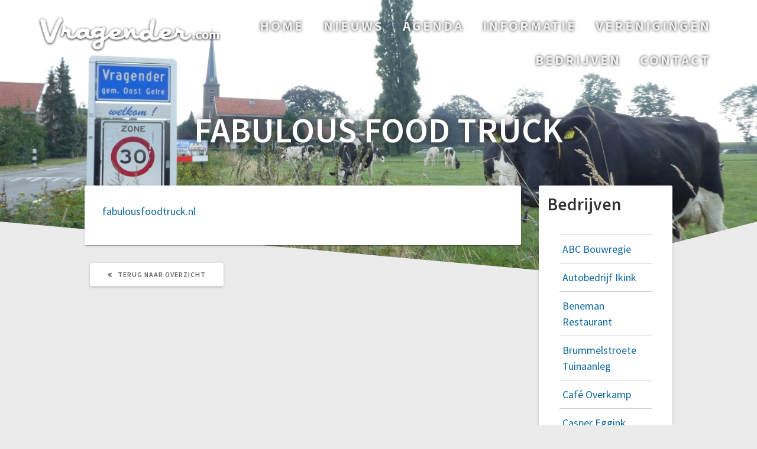

--- FILE ---
content_type: text/html; charset=UTF-8
request_url: https://vragender.com/bedrijven/fabulous-food-truck/
body_size: 14368
content:
<!DOCTYPE html>
<html lang="nl-NL">
<head>
    <meta charset="UTF-8">
    <meta name="viewport" content="width=device-width, initial-scale=1">
    <link rel="profile" href="http://gmpg.org/xfn/11">

    <meta name='robots' content='index, follow, max-image-preview:large, max-snippet:-1, max-video-preview:-1' />

	<!-- This site is optimized with the Yoast SEO plugin v26.7 - https://yoast.com/wordpress/plugins/seo/ -->
	<title>Fabulous Food Truck | Vragender.com</title>
	<meta name="description" content="fabulousfoodtruck.nl" />
	<link rel="canonical" href="https://vragender.com/bedrijven/fabulous-food-truck/" />
	<meta property="og:locale" content="nl_NL" />
	<meta property="og:type" content="article" />
	<meta property="og:title" content="Fabulous Food Truck | Vragender.com" />
	<meta property="og:description" content="fabulousfoodtruck.nl" />
	<meta property="og:url" content="https://vragender.com/bedrijven/fabulous-food-truck/" />
	<meta property="og:site_name" content="Vragender.com" />
	<meta property="article:publisher" content="https://www.facebook.com/Vragender/" />
	<meta property="article:modified_time" content="2018-04-11T15:05:12+00:00" />
	<meta property="og:image" content="https://vragender.com/wp-content/uploads/2018/04/homepage_nieuws.PNG" />
	<meta property="og:image:width" content="1663" />
	<meta property="og:image:height" content="781" />
	<meta property="og:image:type" content="image/png" />
	<meta name="twitter:card" content="summary_large_image" />
	<script type="application/ld+json" class="yoast-schema-graph">{"@context":"https://schema.org","@graph":[{"@type":"WebPage","@id":"https://vragender.com/bedrijven/fabulous-food-truck/","url":"https://vragender.com/bedrijven/fabulous-food-truck/","name":"Fabulous Food Truck | Vragender.com","isPartOf":{"@id":"https://vragender.com/#website"},"datePublished":"2018-04-09T12:55:30+00:00","dateModified":"2018-04-11T15:05:12+00:00","description":"fabulousfoodtruck.nl","breadcrumb":{"@id":"https://vragender.com/bedrijven/fabulous-food-truck/#breadcrumb"},"inLanguage":"nl-NL","potentialAction":[{"@type":"ReadAction","target":["https://vragender.com/bedrijven/fabulous-food-truck/"]}]},{"@type":"BreadcrumbList","@id":"https://vragender.com/bedrijven/fabulous-food-truck/#breadcrumb","itemListElement":[{"@type":"ListItem","position":1,"name":"Home","item":"https://vragender.com/"},{"@type":"ListItem","position":2,"name":"Bedrijven","item":"https://vragender.com/bedrijven/"},{"@type":"ListItem","position":3,"name":"Fabulous Food Truck"}]},{"@type":"WebSite","@id":"https://vragender.com/#website","url":"https://vragender.com/","name":"Vragender.com","description":"Alle informatie over Vragender op 1 plek!","publisher":{"@id":"https://vragender.com/#organization"},"potentialAction":[{"@type":"SearchAction","target":{"@type":"EntryPoint","urlTemplate":"https://vragender.com/?s={search_term_string}"},"query-input":{"@type":"PropertyValueSpecification","valueRequired":true,"valueName":"search_term_string"}}],"inLanguage":"nl-NL"},{"@type":"Organization","@id":"https://vragender.com/#organization","name":"Vragender.com","url":"https://vragender.com/","logo":{"@type":"ImageObject","inLanguage":"nl-NL","@id":"https://vragender.com/#/schema/logo/image/","url":"https://vragender.com/wp-content/uploads/2017/10/vragender-logo.png","contentUrl":"https://vragender.com/wp-content/uploads/2017/10/vragender-logo.png","width":317,"height":64,"caption":"Vragender.com"},"image":{"@id":"https://vragender.com/#/schema/logo/image/"},"sameAs":["https://www.facebook.com/Vragender/"]}]}</script>
	<!-- / Yoast SEO plugin. -->


<link rel='dns-prefetch' href='//fonts.googleapis.com' />
<link href='https://fonts.gstatic.com' crossorigin rel='preconnect' />
<link rel="alternate" type="application/rss+xml" title="Vragender.com &raquo; feed" href="https://vragender.com/feed/" />
<link rel="alternate" type="application/rss+xml" title="Vragender.com &raquo; reacties feed" href="https://vragender.com/comments/feed/" />
<link rel="alternate" title="oEmbed (JSON)" type="application/json+oembed" href="https://vragender.com/wp-json/oembed/1.0/embed?url=https%3A%2F%2Fvragender.com%2Fbedrijven%2Ffabulous-food-truck%2F" />
<link rel="alternate" title="oEmbed (XML)" type="text/xml+oembed" href="https://vragender.com/wp-json/oembed/1.0/embed?url=https%3A%2F%2Fvragender.com%2Fbedrijven%2Ffabulous-food-truck%2F&#038;format=xml" />
		<!-- This site uses the Google Analytics by ExactMetrics plugin v8.11.1 - Using Analytics tracking - https://www.exactmetrics.com/ -->
							<script src="//www.googletagmanager.com/gtag/js?id=G-MQVK6DG7PK"  data-cfasync="false" data-wpfc-render="false" type="text/javascript" async></script>
			<script data-cfasync="false" data-wpfc-render="false" type="text/javascript">
				var em_version = '8.11.1';
				var em_track_user = true;
				var em_no_track_reason = '';
								var ExactMetricsDefaultLocations = {"page_location":"https:\/\/vragender.com\/bedrijven\/fabulous-food-truck\/"};
								if ( typeof ExactMetricsPrivacyGuardFilter === 'function' ) {
					var ExactMetricsLocations = (typeof ExactMetricsExcludeQuery === 'object') ? ExactMetricsPrivacyGuardFilter( ExactMetricsExcludeQuery ) : ExactMetricsPrivacyGuardFilter( ExactMetricsDefaultLocations );
				} else {
					var ExactMetricsLocations = (typeof ExactMetricsExcludeQuery === 'object') ? ExactMetricsExcludeQuery : ExactMetricsDefaultLocations;
				}

								var disableStrs = [
										'ga-disable-G-MQVK6DG7PK',
									];

				/* Function to detect opted out users */
				function __gtagTrackerIsOptedOut() {
					for (var index = 0; index < disableStrs.length; index++) {
						if (document.cookie.indexOf(disableStrs[index] + '=true') > -1) {
							return true;
						}
					}

					return false;
				}

				/* Disable tracking if the opt-out cookie exists. */
				if (__gtagTrackerIsOptedOut()) {
					for (var index = 0; index < disableStrs.length; index++) {
						window[disableStrs[index]] = true;
					}
				}

				/* Opt-out function */
				function __gtagTrackerOptout() {
					for (var index = 0; index < disableStrs.length; index++) {
						document.cookie = disableStrs[index] + '=true; expires=Thu, 31 Dec 2099 23:59:59 UTC; path=/';
						window[disableStrs[index]] = true;
					}
				}

				if ('undefined' === typeof gaOptout) {
					function gaOptout() {
						__gtagTrackerOptout();
					}
				}
								window.dataLayer = window.dataLayer || [];

				window.ExactMetricsDualTracker = {
					helpers: {},
					trackers: {},
				};
				if (em_track_user) {
					function __gtagDataLayer() {
						dataLayer.push(arguments);
					}

					function __gtagTracker(type, name, parameters) {
						if (!parameters) {
							parameters = {};
						}

						if (parameters.send_to) {
							__gtagDataLayer.apply(null, arguments);
							return;
						}

						if (type === 'event') {
														parameters.send_to = exactmetrics_frontend.v4_id;
							var hookName = name;
							if (typeof parameters['event_category'] !== 'undefined') {
								hookName = parameters['event_category'] + ':' + name;
							}

							if (typeof ExactMetricsDualTracker.trackers[hookName] !== 'undefined') {
								ExactMetricsDualTracker.trackers[hookName](parameters);
							} else {
								__gtagDataLayer('event', name, parameters);
							}
							
						} else {
							__gtagDataLayer.apply(null, arguments);
						}
					}

					__gtagTracker('js', new Date());
					__gtagTracker('set', {
						'developer_id.dNDMyYj': true,
											});
					if ( ExactMetricsLocations.page_location ) {
						__gtagTracker('set', ExactMetricsLocations);
					}
										__gtagTracker('config', 'G-MQVK6DG7PK', {"forceSSL":"true"} );
										window.gtag = __gtagTracker;										(function () {
						/* https://developers.google.com/analytics/devguides/collection/analyticsjs/ */
						/* ga and __gaTracker compatibility shim. */
						var noopfn = function () {
							return null;
						};
						var newtracker = function () {
							return new Tracker();
						};
						var Tracker = function () {
							return null;
						};
						var p = Tracker.prototype;
						p.get = noopfn;
						p.set = noopfn;
						p.send = function () {
							var args = Array.prototype.slice.call(arguments);
							args.unshift('send');
							__gaTracker.apply(null, args);
						};
						var __gaTracker = function () {
							var len = arguments.length;
							if (len === 0) {
								return;
							}
							var f = arguments[len - 1];
							if (typeof f !== 'object' || f === null || typeof f.hitCallback !== 'function') {
								if ('send' === arguments[0]) {
									var hitConverted, hitObject = false, action;
									if ('event' === arguments[1]) {
										if ('undefined' !== typeof arguments[3]) {
											hitObject = {
												'eventAction': arguments[3],
												'eventCategory': arguments[2],
												'eventLabel': arguments[4],
												'value': arguments[5] ? arguments[5] : 1,
											}
										}
									}
									if ('pageview' === arguments[1]) {
										if ('undefined' !== typeof arguments[2]) {
											hitObject = {
												'eventAction': 'page_view',
												'page_path': arguments[2],
											}
										}
									}
									if (typeof arguments[2] === 'object') {
										hitObject = arguments[2];
									}
									if (typeof arguments[5] === 'object') {
										Object.assign(hitObject, arguments[5]);
									}
									if ('undefined' !== typeof arguments[1].hitType) {
										hitObject = arguments[1];
										if ('pageview' === hitObject.hitType) {
											hitObject.eventAction = 'page_view';
										}
									}
									if (hitObject) {
										action = 'timing' === arguments[1].hitType ? 'timing_complete' : hitObject.eventAction;
										hitConverted = mapArgs(hitObject);
										__gtagTracker('event', action, hitConverted);
									}
								}
								return;
							}

							function mapArgs(args) {
								var arg, hit = {};
								var gaMap = {
									'eventCategory': 'event_category',
									'eventAction': 'event_action',
									'eventLabel': 'event_label',
									'eventValue': 'event_value',
									'nonInteraction': 'non_interaction',
									'timingCategory': 'event_category',
									'timingVar': 'name',
									'timingValue': 'value',
									'timingLabel': 'event_label',
									'page': 'page_path',
									'location': 'page_location',
									'title': 'page_title',
									'referrer' : 'page_referrer',
								};
								for (arg in args) {
																		if (!(!args.hasOwnProperty(arg) || !gaMap.hasOwnProperty(arg))) {
										hit[gaMap[arg]] = args[arg];
									} else {
										hit[arg] = args[arg];
									}
								}
								return hit;
							}

							try {
								f.hitCallback();
							} catch (ex) {
							}
						};
						__gaTracker.create = newtracker;
						__gaTracker.getByName = newtracker;
						__gaTracker.getAll = function () {
							return [];
						};
						__gaTracker.remove = noopfn;
						__gaTracker.loaded = true;
						window['__gaTracker'] = __gaTracker;
					})();
									} else {
										console.log("");
					(function () {
						function __gtagTracker() {
							return null;
						}

						window['__gtagTracker'] = __gtagTracker;
						window['gtag'] = __gtagTracker;
					})();
									}
			</script>
							<!-- / Google Analytics by ExactMetrics -->
		<style id='wp-img-auto-sizes-contain-inline-css' type='text/css'>
img:is([sizes=auto i],[sizes^="auto," i]){contain-intrinsic-size:3000px 1500px}
/*# sourceURL=wp-img-auto-sizes-contain-inline-css */
</style>
<style id='wp-emoji-styles-inline-css' type='text/css'>

	img.wp-smiley, img.emoji {
		display: inline !important;
		border: none !important;
		box-shadow: none !important;
		height: 1em !important;
		width: 1em !important;
		margin: 0 0.07em !important;
		vertical-align: -0.1em !important;
		background: none !important;
		padding: 0 !important;
	}
/*# sourceURL=wp-emoji-styles-inline-css */
</style>
<style id='wp-block-library-inline-css' type='text/css'>
:root{--wp-block-synced-color:#7a00df;--wp-block-synced-color--rgb:122,0,223;--wp-bound-block-color:var(--wp-block-synced-color);--wp-editor-canvas-background:#ddd;--wp-admin-theme-color:#007cba;--wp-admin-theme-color--rgb:0,124,186;--wp-admin-theme-color-darker-10:#006ba1;--wp-admin-theme-color-darker-10--rgb:0,107,160.5;--wp-admin-theme-color-darker-20:#005a87;--wp-admin-theme-color-darker-20--rgb:0,90,135;--wp-admin-border-width-focus:2px}@media (min-resolution:192dpi){:root{--wp-admin-border-width-focus:1.5px}}.wp-element-button{cursor:pointer}:root .has-very-light-gray-background-color{background-color:#eee}:root .has-very-dark-gray-background-color{background-color:#313131}:root .has-very-light-gray-color{color:#eee}:root .has-very-dark-gray-color{color:#313131}:root .has-vivid-green-cyan-to-vivid-cyan-blue-gradient-background{background:linear-gradient(135deg,#00d084,#0693e3)}:root .has-purple-crush-gradient-background{background:linear-gradient(135deg,#34e2e4,#4721fb 50%,#ab1dfe)}:root .has-hazy-dawn-gradient-background{background:linear-gradient(135deg,#faaca8,#dad0ec)}:root .has-subdued-olive-gradient-background{background:linear-gradient(135deg,#fafae1,#67a671)}:root .has-atomic-cream-gradient-background{background:linear-gradient(135deg,#fdd79a,#004a59)}:root .has-nightshade-gradient-background{background:linear-gradient(135deg,#330968,#31cdcf)}:root .has-midnight-gradient-background{background:linear-gradient(135deg,#020381,#2874fc)}:root{--wp--preset--font-size--normal:16px;--wp--preset--font-size--huge:42px}.has-regular-font-size{font-size:1em}.has-larger-font-size{font-size:2.625em}.has-normal-font-size{font-size:var(--wp--preset--font-size--normal)}.has-huge-font-size{font-size:var(--wp--preset--font-size--huge)}.has-text-align-center{text-align:center}.has-text-align-left{text-align:left}.has-text-align-right{text-align:right}.has-fit-text{white-space:nowrap!important}#end-resizable-editor-section{display:none}.aligncenter{clear:both}.items-justified-left{justify-content:flex-start}.items-justified-center{justify-content:center}.items-justified-right{justify-content:flex-end}.items-justified-space-between{justify-content:space-between}.screen-reader-text{border:0;clip-path:inset(50%);height:1px;margin:-1px;overflow:hidden;padding:0;position:absolute;width:1px;word-wrap:normal!important}.screen-reader-text:focus{background-color:#ddd;clip-path:none;color:#444;display:block;font-size:1em;height:auto;left:5px;line-height:normal;padding:15px 23px 14px;text-decoration:none;top:5px;width:auto;z-index:100000}html :where(.has-border-color){border-style:solid}html :where([style*=border-top-color]){border-top-style:solid}html :where([style*=border-right-color]){border-right-style:solid}html :where([style*=border-bottom-color]){border-bottom-style:solid}html :where([style*=border-left-color]){border-left-style:solid}html :where([style*=border-width]){border-style:solid}html :where([style*=border-top-width]){border-top-style:solid}html :where([style*=border-right-width]){border-right-style:solid}html :where([style*=border-bottom-width]){border-bottom-style:solid}html :where([style*=border-left-width]){border-left-style:solid}html :where(img[class*=wp-image-]){height:auto;max-width:100%}:where(figure){margin:0 0 1em}html :where(.is-position-sticky){--wp-admin--admin-bar--position-offset:var(--wp-admin--admin-bar--height,0px)}@media screen and (max-width:600px){html :where(.is-position-sticky){--wp-admin--admin-bar--position-offset:0px}}

/*# sourceURL=wp-block-library-inline-css */
</style><style id='global-styles-inline-css' type='text/css'>
:root{--wp--preset--aspect-ratio--square: 1;--wp--preset--aspect-ratio--4-3: 4/3;--wp--preset--aspect-ratio--3-4: 3/4;--wp--preset--aspect-ratio--3-2: 3/2;--wp--preset--aspect-ratio--2-3: 2/3;--wp--preset--aspect-ratio--16-9: 16/9;--wp--preset--aspect-ratio--9-16: 9/16;--wp--preset--color--black: #000000;--wp--preset--color--cyan-bluish-gray: #abb8c3;--wp--preset--color--white: #ffffff;--wp--preset--color--pale-pink: #f78da7;--wp--preset--color--vivid-red: #cf2e2e;--wp--preset--color--luminous-vivid-orange: #ff6900;--wp--preset--color--luminous-vivid-amber: #fcb900;--wp--preset--color--light-green-cyan: #7bdcb5;--wp--preset--color--vivid-green-cyan: #00d084;--wp--preset--color--pale-cyan-blue: #8ed1fc;--wp--preset--color--vivid-cyan-blue: #0693e3;--wp--preset--color--vivid-purple: #9b51e0;--wp--preset--gradient--vivid-cyan-blue-to-vivid-purple: linear-gradient(135deg,rgb(6,147,227) 0%,rgb(155,81,224) 100%);--wp--preset--gradient--light-green-cyan-to-vivid-green-cyan: linear-gradient(135deg,rgb(122,220,180) 0%,rgb(0,208,130) 100%);--wp--preset--gradient--luminous-vivid-amber-to-luminous-vivid-orange: linear-gradient(135deg,rgb(252,185,0) 0%,rgb(255,105,0) 100%);--wp--preset--gradient--luminous-vivid-orange-to-vivid-red: linear-gradient(135deg,rgb(255,105,0) 0%,rgb(207,46,46) 100%);--wp--preset--gradient--very-light-gray-to-cyan-bluish-gray: linear-gradient(135deg,rgb(238,238,238) 0%,rgb(169,184,195) 100%);--wp--preset--gradient--cool-to-warm-spectrum: linear-gradient(135deg,rgb(74,234,220) 0%,rgb(151,120,209) 20%,rgb(207,42,186) 40%,rgb(238,44,130) 60%,rgb(251,105,98) 80%,rgb(254,248,76) 100%);--wp--preset--gradient--blush-light-purple: linear-gradient(135deg,rgb(255,206,236) 0%,rgb(152,150,240) 100%);--wp--preset--gradient--blush-bordeaux: linear-gradient(135deg,rgb(254,205,165) 0%,rgb(254,45,45) 50%,rgb(107,0,62) 100%);--wp--preset--gradient--luminous-dusk: linear-gradient(135deg,rgb(255,203,112) 0%,rgb(199,81,192) 50%,rgb(65,88,208) 100%);--wp--preset--gradient--pale-ocean: linear-gradient(135deg,rgb(255,245,203) 0%,rgb(182,227,212) 50%,rgb(51,167,181) 100%);--wp--preset--gradient--electric-grass: linear-gradient(135deg,rgb(202,248,128) 0%,rgb(113,206,126) 100%);--wp--preset--gradient--midnight: linear-gradient(135deg,rgb(2,3,129) 0%,rgb(40,116,252) 100%);--wp--preset--font-size--small: 13px;--wp--preset--font-size--medium: 20px;--wp--preset--font-size--large: 36px;--wp--preset--font-size--x-large: 42px;--wp--preset--spacing--20: 0.44rem;--wp--preset--spacing--30: 0.67rem;--wp--preset--spacing--40: 1rem;--wp--preset--spacing--50: 1.5rem;--wp--preset--spacing--60: 2.25rem;--wp--preset--spacing--70: 3.38rem;--wp--preset--spacing--80: 5.06rem;--wp--preset--shadow--natural: 6px 6px 9px rgba(0, 0, 0, 0.2);--wp--preset--shadow--deep: 12px 12px 50px rgba(0, 0, 0, 0.4);--wp--preset--shadow--sharp: 6px 6px 0px rgba(0, 0, 0, 0.2);--wp--preset--shadow--outlined: 6px 6px 0px -3px rgb(255, 255, 255), 6px 6px rgb(0, 0, 0);--wp--preset--shadow--crisp: 6px 6px 0px rgb(0, 0, 0);}:where(.is-layout-flex){gap: 0.5em;}:where(.is-layout-grid){gap: 0.5em;}body .is-layout-flex{display: flex;}.is-layout-flex{flex-wrap: wrap;align-items: center;}.is-layout-flex > :is(*, div){margin: 0;}body .is-layout-grid{display: grid;}.is-layout-grid > :is(*, div){margin: 0;}:where(.wp-block-columns.is-layout-flex){gap: 2em;}:where(.wp-block-columns.is-layout-grid){gap: 2em;}:where(.wp-block-post-template.is-layout-flex){gap: 1.25em;}:where(.wp-block-post-template.is-layout-grid){gap: 1.25em;}.has-black-color{color: var(--wp--preset--color--black) !important;}.has-cyan-bluish-gray-color{color: var(--wp--preset--color--cyan-bluish-gray) !important;}.has-white-color{color: var(--wp--preset--color--white) !important;}.has-pale-pink-color{color: var(--wp--preset--color--pale-pink) !important;}.has-vivid-red-color{color: var(--wp--preset--color--vivid-red) !important;}.has-luminous-vivid-orange-color{color: var(--wp--preset--color--luminous-vivid-orange) !important;}.has-luminous-vivid-amber-color{color: var(--wp--preset--color--luminous-vivid-amber) !important;}.has-light-green-cyan-color{color: var(--wp--preset--color--light-green-cyan) !important;}.has-vivid-green-cyan-color{color: var(--wp--preset--color--vivid-green-cyan) !important;}.has-pale-cyan-blue-color{color: var(--wp--preset--color--pale-cyan-blue) !important;}.has-vivid-cyan-blue-color{color: var(--wp--preset--color--vivid-cyan-blue) !important;}.has-vivid-purple-color{color: var(--wp--preset--color--vivid-purple) !important;}.has-black-background-color{background-color: var(--wp--preset--color--black) !important;}.has-cyan-bluish-gray-background-color{background-color: var(--wp--preset--color--cyan-bluish-gray) !important;}.has-white-background-color{background-color: var(--wp--preset--color--white) !important;}.has-pale-pink-background-color{background-color: var(--wp--preset--color--pale-pink) !important;}.has-vivid-red-background-color{background-color: var(--wp--preset--color--vivid-red) !important;}.has-luminous-vivid-orange-background-color{background-color: var(--wp--preset--color--luminous-vivid-orange) !important;}.has-luminous-vivid-amber-background-color{background-color: var(--wp--preset--color--luminous-vivid-amber) !important;}.has-light-green-cyan-background-color{background-color: var(--wp--preset--color--light-green-cyan) !important;}.has-vivid-green-cyan-background-color{background-color: var(--wp--preset--color--vivid-green-cyan) !important;}.has-pale-cyan-blue-background-color{background-color: var(--wp--preset--color--pale-cyan-blue) !important;}.has-vivid-cyan-blue-background-color{background-color: var(--wp--preset--color--vivid-cyan-blue) !important;}.has-vivid-purple-background-color{background-color: var(--wp--preset--color--vivid-purple) !important;}.has-black-border-color{border-color: var(--wp--preset--color--black) !important;}.has-cyan-bluish-gray-border-color{border-color: var(--wp--preset--color--cyan-bluish-gray) !important;}.has-white-border-color{border-color: var(--wp--preset--color--white) !important;}.has-pale-pink-border-color{border-color: var(--wp--preset--color--pale-pink) !important;}.has-vivid-red-border-color{border-color: var(--wp--preset--color--vivid-red) !important;}.has-luminous-vivid-orange-border-color{border-color: var(--wp--preset--color--luminous-vivid-orange) !important;}.has-luminous-vivid-amber-border-color{border-color: var(--wp--preset--color--luminous-vivid-amber) !important;}.has-light-green-cyan-border-color{border-color: var(--wp--preset--color--light-green-cyan) !important;}.has-vivid-green-cyan-border-color{border-color: var(--wp--preset--color--vivid-green-cyan) !important;}.has-pale-cyan-blue-border-color{border-color: var(--wp--preset--color--pale-cyan-blue) !important;}.has-vivid-cyan-blue-border-color{border-color: var(--wp--preset--color--vivid-cyan-blue) !important;}.has-vivid-purple-border-color{border-color: var(--wp--preset--color--vivid-purple) !important;}.has-vivid-cyan-blue-to-vivid-purple-gradient-background{background: var(--wp--preset--gradient--vivid-cyan-blue-to-vivid-purple) !important;}.has-light-green-cyan-to-vivid-green-cyan-gradient-background{background: var(--wp--preset--gradient--light-green-cyan-to-vivid-green-cyan) !important;}.has-luminous-vivid-amber-to-luminous-vivid-orange-gradient-background{background: var(--wp--preset--gradient--luminous-vivid-amber-to-luminous-vivid-orange) !important;}.has-luminous-vivid-orange-to-vivid-red-gradient-background{background: var(--wp--preset--gradient--luminous-vivid-orange-to-vivid-red) !important;}.has-very-light-gray-to-cyan-bluish-gray-gradient-background{background: var(--wp--preset--gradient--very-light-gray-to-cyan-bluish-gray) !important;}.has-cool-to-warm-spectrum-gradient-background{background: var(--wp--preset--gradient--cool-to-warm-spectrum) !important;}.has-blush-light-purple-gradient-background{background: var(--wp--preset--gradient--blush-light-purple) !important;}.has-blush-bordeaux-gradient-background{background: var(--wp--preset--gradient--blush-bordeaux) !important;}.has-luminous-dusk-gradient-background{background: var(--wp--preset--gradient--luminous-dusk) !important;}.has-pale-ocean-gradient-background{background: var(--wp--preset--gradient--pale-ocean) !important;}.has-electric-grass-gradient-background{background: var(--wp--preset--gradient--electric-grass) !important;}.has-midnight-gradient-background{background: var(--wp--preset--gradient--midnight) !important;}.has-small-font-size{font-size: var(--wp--preset--font-size--small) !important;}.has-medium-font-size{font-size: var(--wp--preset--font-size--medium) !important;}.has-large-font-size{font-size: var(--wp--preset--font-size--large) !important;}.has-x-large-font-size{font-size: var(--wp--preset--font-size--x-large) !important;}
/*# sourceURL=global-styles-inline-css */
</style>

<style id='classic-theme-styles-inline-css' type='text/css'>
/*! This file is auto-generated */
.wp-block-button__link{color:#fff;background-color:#32373c;border-radius:9999px;box-shadow:none;text-decoration:none;padding:calc(.667em + 2px) calc(1.333em + 2px);font-size:1.125em}.wp-block-file__button{background:#32373c;color:#fff;text-decoration:none}
/*# sourceURL=/wp-includes/css/classic-themes.min.css */
</style>
<link rel='stylesheet' id='contact-form-7-css' href='https://vragender.com/wp-content/plugins/contact-form-7/includes/css/styles.css?ver=6.1.4' type='text/css' media='all' />
<link rel='stylesheet' id='events-manager-css' href='https://vragender.com/wp-content/plugins/events-manager/includes/css/events-manager.min.css?ver=6.6.3' type='text/css' media='all' />
<style id='events-manager-inline-css' type='text/css'>
body .em { --font-family : inherit; --font-weight : inherit; --font-size : 1em; --line-height : inherit; }
/*# sourceURL=events-manager-inline-css */
</style>
<link rel='stylesheet' id='usp_style-css' href='https://vragender.com/wp-content/themes/one-page-express-child/usp/usp.css?ver=20241026' type='text/css' media='all' />
<link rel='stylesheet' id='one-page-express-style-css' href='https://vragender.com/wp-content/themes/one-page-express/style.css?ver=6.9' type='text/css' media='all' />
<style id='one-page-express-style-inline-css' type='text/css'>
img.logo.dark, img.custom-logo{max-height:70px;}
/*# sourceURL=one-page-express-style-inline-css */
</style>
<link rel='stylesheet' id='one-page-express-child-style-css' href='https://vragender.com/wp-content/themes/one-page-express-child/style.css?ver=1.0.0' type='text/css' media='all' />
<link rel='stylesheet' id='slick-css' href='https://vragender.com/wp-content/themes/one-page-express-child/slick/slick.css?ver=1.9.0' type='text/css' media='all' />
<link rel='stylesheet' id='slick-theme-css' href='https://vragender.com/wp-content/themes/one-page-express-child/slick/slick-theme.css?ver=1.9.0' type='text/css' media='all' />
<link rel='stylesheet' id='one-page-express-fonts-css' href='https://fonts.googleapis.com/css?family=Source+Sans+Pro%3A200%2Cnormal%2C300%2C600%2C700%7CPlayfair+Display%3Aregular%2Citalic%2C700%2C900&#038;subset=latin%2Clatin-ext' type='text/css' media='all' />
<link rel='stylesheet' id='one-page-express-font-awesome-css' href='https://vragender.com/wp-content/themes/one-page-express/assets/font-awesome/font-awesome.min.css?ver=1.0.0' type='text/css' media='all' />
<link rel='stylesheet' id='one-page-express-font-awesome-extra-css' href='https://vragender.com/wp-content/themes/one-page-express/assets/font-awesome/font-awesome-extra.min.css?ver=1.0.0' type='text/css' media='all' />
<link rel='stylesheet' id='one-page-express-animate-css' href='https://vragender.com/wp-content/themes/one-page-express/assets/css/animate.css?ver=1.0.0' type='text/css' media='all' />
<link rel='stylesheet' id='one-page-express-webgradients-css' href='https://vragender.com/wp-content/themes/one-page-express/assets/css/webgradients.css?ver=1.0.0' type='text/css' media='all' />
<link rel='stylesheet' id='kirki-styles-one_page_express-css' href='https://vragender.com/wp-content/themes/one-page-express/customizer/kirki/assets/css/kirki-styles.css' type='text/css' media='all' />
<style id='kirki-styles-one_page_express-inline-css' type='text/css'>
.header-homepage + .header-separator svg{height:90px!important;}.header-separator svg{height:90px!important;}.inner-header-description{padding-top:2%;padding-bottom:2%;}.header-homepage .header-description-row{padding-top:2%;padding-bottom:2%;}@media only screen and (min-width: 768px){.inner-header-description{text-align:center;}.header-content .align-holder{text-align:left!important;}.header-content{width:100%!important;}}
/*# sourceURL=kirki-styles-one_page_express-inline-css */
</style>
<script type="text/javascript" src="https://vragender.com/wp-content/plugins/google-analytics-dashboard-for-wp/assets/js/frontend-gtag.min.js?ver=8.11.1" id="exactmetrics-frontend-script-js" async="async" data-wp-strategy="async"></script>
<script data-cfasync="false" data-wpfc-render="false" type="text/javascript" id='exactmetrics-frontend-script-js-extra'>/* <![CDATA[ */
var exactmetrics_frontend = {"js_events_tracking":"true","download_extensions":"zip,mp3,mpeg,pdf,docx,pptx,xlsx,rar","inbound_paths":"[]","home_url":"https:\/\/vragender.com","hash_tracking":"false","v4_id":"G-MQVK6DG7PK"};/* ]]> */
</script>
<script type="text/javascript" src="https://vragender.com/wp-includes/js/jquery/jquery.min.js?ver=3.7.1" id="jquery-core-js"></script>
<script type="text/javascript" src="https://vragender.com/wp-includes/js/jquery/jquery-migrate.min.js?ver=3.4.1" id="jquery-migrate-js"></script>
<script type="text/javascript" src="https://vragender.com/wp-includes/js/jquery/ui/core.min.js?ver=1.13.3" id="jquery-ui-core-js"></script>
<script type="text/javascript" src="https://vragender.com/wp-includes/js/jquery/ui/mouse.min.js?ver=1.13.3" id="jquery-ui-mouse-js"></script>
<script type="text/javascript" src="https://vragender.com/wp-includes/js/jquery/ui/sortable.min.js?ver=1.13.3" id="jquery-ui-sortable-js"></script>
<script type="text/javascript" src="https://vragender.com/wp-includes/js/jquery/ui/datepicker.min.js?ver=1.13.3" id="jquery-ui-datepicker-js"></script>
<script type="text/javascript" id="jquery-ui-datepicker-js-after">
/* <![CDATA[ */
jQuery(function(jQuery){jQuery.datepicker.setDefaults({"closeText":"Sluiten","currentText":"Vandaag","monthNames":["januari","februari","maart","april","mei","juni","juli","augustus","september","oktober","november","december"],"monthNamesShort":["jan","feb","mrt","apr","mei","jun","jul","aug","sep","okt","nov","dec"],"nextText":"Volgende","prevText":"Vorige","dayNames":["zondag","maandag","dinsdag","woensdag","donderdag","vrijdag","zaterdag"],"dayNamesShort":["zo","ma","di","wo","do","vr","za"],"dayNamesMin":["Z","M","D","W","D","V","Z"],"dateFormat":"d MM yy","firstDay":1,"isRTL":false});});
//# sourceURL=jquery-ui-datepicker-js-after
/* ]]> */
</script>
<script type="text/javascript" src="https://vragender.com/wp-includes/js/jquery/ui/resizable.min.js?ver=1.13.3" id="jquery-ui-resizable-js"></script>
<script type="text/javascript" src="https://vragender.com/wp-includes/js/jquery/ui/draggable.min.js?ver=1.13.3" id="jquery-ui-draggable-js"></script>
<script type="text/javascript" src="https://vragender.com/wp-includes/js/jquery/ui/controlgroup.min.js?ver=1.13.3" id="jquery-ui-controlgroup-js"></script>
<script type="text/javascript" src="https://vragender.com/wp-includes/js/jquery/ui/checkboxradio.min.js?ver=1.13.3" id="jquery-ui-checkboxradio-js"></script>
<script type="text/javascript" src="https://vragender.com/wp-includes/js/jquery/ui/button.min.js?ver=1.13.3" id="jquery-ui-button-js"></script>
<script type="text/javascript" src="https://vragender.com/wp-includes/js/jquery/ui/dialog.min.js?ver=1.13.3" id="jquery-ui-dialog-js"></script>
<script type="text/javascript" id="events-manager-js-extra">
/* <![CDATA[ */
var EM = {"ajaxurl":"https://vragender.com/wp-admin/admin-ajax.php","locationajaxurl":"https://vragender.com/wp-admin/admin-ajax.php?action=locations_search","firstDay":"1","locale":"nl","dateFormat":"yy-mm-dd","ui_css":"https://vragender.com/wp-content/plugins/events-manager/includes/css/jquery-ui/build.min.css","show24hours":"1","is_ssl":"1","autocomplete_limit":"10","calendar":{"breakpoints":{"small":560,"medium":908,"large":false}},"phone":"","datepicker":{"format":"d/m/Y","locale":"nl"},"search":{"breakpoints":{"small":650,"medium":850,"full":false}},"url":"https://vragender.com/wp-content/plugins/events-manager","google_maps_api":"AIzaSyBLOA8iygmA3Ho6gDLBzRNzWTagBXhh7oo","txt_search":"Zoeken","txt_searching":"Bezig met zoeken...","txt_loading":"Bezig met laden..."};
//# sourceURL=events-manager-js-extra
/* ]]> */
</script>
<script type="text/javascript" src="https://vragender.com/wp-content/plugins/events-manager/includes/js/events-manager.js?ver=6.6.3" id="events-manager-js"></script>
<script type="text/javascript" src="https://vragender.com/wp-content/plugins/events-manager/includes/external/flatpickr/l10n/nl.js?ver=6.6.3" id="em-flatpickr-localization-js"></script>
<script type="text/javascript" src="https://vragender.com/wp-content/plugins/user-submitted-posts/resources/jquery.cookie.js?ver=20241026" id="usp_cookie-js"></script>
<script type="text/javascript" src="https://vragender.com/wp-content/plugins/user-submitted-posts/resources/jquery.parsley.min.js?ver=20241026" id="usp_parsley-js"></script>
<script type="text/javascript" id="usp_core-js-before">
/* <![CDATA[ */
var usp_custom_field = "usp_custom_field"; var usp_custom_field_2 = ""; var usp_custom_checkbox = ""; var usp_case_sensitivity = "false"; var usp_challenge_response = "10"; var usp_min_images = 0; var usp_max_images = 5; var usp_parsley_error = "Onjuist antwoord."; var usp_multiple_cats = 0; var usp_existing_tags = 0; var usp_recaptcha_disp = "hide"; var usp_recaptcha_vers = 2; var usp_recaptcha_key = ""; 
//# sourceURL=usp_core-js-before
/* ]]> */
</script>
<script type="text/javascript" src="https://vragender.com/wp-content/plugins/user-submitted-posts/resources/jquery.usp.core.js?ver=20241026" id="usp_core-js"></script>
<script type="text/javascript" src="https://vragender.com/wp-content/themes/one-page-express/assets/js/smoothscroll.js?ver=1.0.0" id="one-page-express-smoothscroll-js"></script>
<link rel="https://api.w.org/" href="https://vragender.com/wp-json/" /><link rel="alternate" title="JSON" type="application/json" href="https://vragender.com/wp-json/wp/v2/pages/720" /><link rel="EditURI" type="application/rsd+xml" title="RSD" href="https://vragender.com/xmlrpc.php?rsd" />
<meta name="generator" content="WordPress 6.9" />
<link rel='shortlink' href='https://vragender.com/?p=720' />
		<style data-name="overlap">
			@media only screen and (min-width: 768px) {
				.header-homepage {
					padding-bottom: 200px;
				}

				.homepage-template .content {
					position: relative;
					z-index: 10;
				}

				.homepage-template .page-content div[data-overlap]:first-of-type>div:first-of-type {
					margin-top: -200px;
					background: transparent !important;
				}
			}
		</style>
			        <style data-name="overlap">
            @media only screen and (min-width: 768px) {
                .blog .content,
                .archive .content,
                .single-post .content {
                    position: relative;
                    z-index: 10;
                }

                .blog .content > .gridContainer > .row,
                .archive .content > .gridContainer > .row,
                .single-post .content > .gridContainer > .row {
                    margin-top: -200px;
                    background: transparent !important;
                }

                .blog .header,
                .archive .header,
                .single-post .header {
                    padding-bottom: 200px;
                }
            }
        </style>
	    <style>
        @media only screen and (min-width: 768px) {
            .align-container {
                margin: auto auto  auto  0            }
        }
    </style>
	<style type="text/css" id="custom-background-css">
body.custom-background { background-color: #ebebeb; }
</style>
	<link rel="icon" href="https://vragender.com/wp-content/uploads/2017/10/favicon_vragender_com_01.png" sizes="32x32" />
<link rel="icon" href="https://vragender.com/wp-content/uploads/2017/10/favicon_vragender_com_01.png" sizes="192x192" />
<link rel="apple-touch-icon" href="https://vragender.com/wp-content/uploads/2017/10/favicon_vragender_com_01.png" />
<meta name="msapplication-TileImage" content="https://vragender.com/wp-content/uploads/2017/10/favicon_vragender_com_01.png" />
<link rel='stylesheet' id='one-page-express-contact-boxes-css-css' href='https://vragender.com/wp-content/themes/one-page-express/assets/css/footer-contact-boxes.css?ver=6.9' type='text/css' media='all' />
</head>

<body class="wp-singular page-template page-template-page-company page-template-page-company-php page page-id-720 page-child parent-pageid-399 custom-background wp-custom-logo wp-theme-one-page-express wp-child-theme-one-page-express-child">
<div id="opex-overlap-custom-background-to-remove"
     style="position: absolute; top: 0; background-color: #FFF; min-height: 100vh; min-width: 100vw;">
</div>

    <style>
        .screen-reader-text[href="#page-content"]:focus {
            background-color: #f1f1f1;
            border-radius: 3px;
            box-shadow: 0 0 2px 2px rgba(0, 0, 0, 0.6);
            clip: auto !important;
            clip-path: none;
            color: #21759b;

        }
    </style>
    <a class="skip-link screen-reader-text"
       href="#page-content">Ga naar de inhoud</a>
	<div class="header-top "  data-sticky='0'  data-sticky-mobile='1'  data-sticky-to='top' >
    <div class="navigation-wrapper ope-inner-page">
        <div class="logo_col">
            <a href="https://vragender.com/" class="custom-logo-link" rel="home"><img width="317" height="64" src="https://vragender.com/wp-content/uploads/2017/10/vragender-logo.png" class="custom-logo" alt="Vragender.com logo" decoding="async" srcset="https://vragender.com/wp-content/uploads/2017/10/vragender-logo.png 317w, https://vragender.com/wp-content/uploads/2017/10/vragender-logo-300x61.png 300w" sizes="(max-width: 317px) 100vw, 317px" /></a>        </div>
        <div class="main_menu_col">
            <div id="drop_mainmenu_container" class="menu-main-menu-container"><ul id="drop_mainmenu" class="fm2_drop_mainmenu"><li id="menu-item-205" class="menu-item menu-item-type-post_type menu-item-object-page menu-item-home menu-item-205"><a href="https://vragender.com/">Home</a></li>
<li id="menu-item-202" class="menu-item menu-item-type-post_type menu-item-object-page menu-item-202"><a href="https://vragender.com/nieuws/">Nieuws</a></li>
<li id="menu-item-203" class="menu-item menu-item-type-post_type menu-item-object-page menu-item-203"><a href="https://vragender.com/agenda/">Agenda</a></li>
<li id="menu-item-315" class="menu-item menu-item-type-post_type menu-item-object-page menu-item-315"><a href="https://vragender.com/informatie/">Informatie</a></li>
<li id="menu-item-316" class="menu-item menu-item-type-post_type menu-item-object-page menu-item-316"><a href="https://vragender.com/verenigingen/">Verenigingen</a></li>
<li id="menu-item-400" class="menu-item menu-item-type-post_type menu-item-object-page current-page-ancestor menu-item-400"><a href="https://vragender.com/bedrijven/">Bedrijven</a></li>
<li id="menu-item-319" class="menu-item menu-item-type-post_type menu-item-object-page menu-item-319"><a href="https://vragender.com/contact/">Contact</a></li>
</ul></div>        </div>
    </div>
</div>

<div id="page" class="site">
    <div class="header-wrapper">
        <div  class='header' style=''>
            
            <div class="inner-header-description gridContainer">
                <div class="row header-description-row">
                    <h1 class="heading8">
                        Fabulous Food Truck                    </h1>
                                    </div>
            </div>
            <div class="header-separator header-separator-bottom "><svg xmlns="http://www.w3.org/2000/svg" viewBox="0 0 1000 100" preserveAspectRatio="none">
	<path class="svg-white-bg" d="M737.9,94.7L0,0v100h1000V0L737.9,94.7z"/>
</svg></div>        </div>
    </div><div class="content">    <div class="gridContainer">        <div class="row">            <div class="post-item">                <div id="post-720"class="post-720 page type-page status-publish hentry">    <div class="post-content-single">        <p><a href="http://fabulousfoodtruck.nl/" target="_blank" rel="noopener">fabulousfoodtruck.nl</a></p>
    </div></div>                <div class="nav-links">
    <div class="nav-previous">
        <a href="https://vragender.com/bedrijven/" rel="prev">
            <span class="meta-nav" aria-hidden="true">Terug naar overzicht</span> <span class="screen-reader-text">Terug naar overzicht</span>
        </a>
    </div>
</div>            </div>            <div class="sidebar">                <div class="widget company-widget"><h3>Bedrijven</h3>			<div class="textwidget"><ul class="child_pages child_pages_organizations"><li><a href="https://vragender.com/bedrijven/abc-bouwregie/">ABC Bouwregie</a><div class="featured_image none"></div><div class="more_info"><a href="https://vragender.com/bedrijven/abc-bouwregie/">Meer info...</a></div></li><li><a href="https://vragender.com/bedrijven/autobedrijf-ikink/">Autobedrijf Ikink</a><div class="featured_image none"></div><div class="more_info"><a href="https://vragender.com/bedrijven/autobedrijf-ikink/">Meer info...</a></div></li><li><a href="https://vragender.com/bedrijven/beneman-restaurant/">Beneman Restaurant</a><div class="featured_image none"></div><div class="more_info"><a href="https://vragender.com/bedrijven/beneman-restaurant/">Meer info...</a></div></li><li><a href="https://vragender.com/bedrijven/brummelstroete-tuinaanleg/">Brummelstroete Tuinaanleg</a><div class="featured_image none"></div><div class="more_info"><a href="https://vragender.com/bedrijven/brummelstroete-tuinaanleg/">Meer info...</a></div></li><li><a href="https://vragender.com/bedrijven/cafe-overkamp/">Café Overkamp</a><div class="featured_image none"></div><div class="more_info"><a href="https://vragender.com/bedrijven/cafe-overkamp/">Meer info...</a></div></li><li><a href="https://vragender.com/bedrijven/casper-eggink-veehandel/">Casper Eggink Veehandel</a><div class="featured_image none"></div><div class="more_info"><a href="https://vragender.com/bedrijven/casper-eggink-veehandel/">Meer info...</a></div></li><li><a href="https://vragender.com/bedrijven/fa-tanck/">Fa. Tanck</a><div class="featured_image none"></div><div class="more_info"><a href="https://vragender.com/bedrijven/fa-tanck/">Meer info...</a></div></li><li><a href="https://vragender.com/bedrijven/fabulous-food-truck/">Fabulous Food Truck</a><div class="featured_image none"></div><div class="more_info"><a href="https://vragender.com/bedrijven/fabulous-food-truck/">Meer info...</a></div></li><li><a href="https://vragender.com/bedrijven/gastouderopvang-t-boschkerheuksken/">Gastouderopvang 't Boschkerheuksken</a><div class="featured_image none"></div><div class="more_info"><a href="https://vragender.com/bedrijven/gastouderopvang-t-boschkerheuksken/">Meer info...</a></div></li><li><a href="https://vragender.com/bedrijven/gemaco-techniek/">Gemaco Techniek</a><div class="featured_image none"></div><div class="more_info"><a href="https://vragender.com/bedrijven/gemaco-techniek/">Meer info...</a></div></li><li><a href="https://vragender.com/bedrijven/gierkink/">Gierkink</a><div class="featured_image none"></div><div class="more_info"><a href="https://vragender.com/bedrijven/gierkink/">Meer info...</a></div></li><li><a href="https://vragender.com/bedrijven/gierkink-machinetechniek/">Gierkink Machinetechniek</a><div class="featured_image none"></div><div class="more_info"><a href="https://vragender.com/bedrijven/gierkink-machinetechniek/">Meer info...</a></div></li><li><a href="https://vragender.com/bedrijven/gunnewick-korenmolen/">Gunnewick Korenmolen</a><div class="featured_image none"></div><div class="more_info"><a href="https://vragender.com/bedrijven/gunnewick-korenmolen/">Meer info...</a></div></li><li><a href="https://vragender.com/bedrijven/gunnewick-mengvoeders/">Gunnewick Mengvoeders</a><div class="featured_image none"></div><div class="more_info"><a href="https://vragender.com/bedrijven/gunnewick-mengvoeders/">Meer info...</a></div></li><li><a href="https://vragender.com/bedrijven/gz-geveltechniek/">GZ Geveltechniek</a><div class="featured_image none"></div><div class="more_info"><a href="https://vragender.com/bedrijven/gz-geveltechniek/">Meer info...</a></div></li><li><a href="https://vragender.com/bedrijven/heinen-accountancy/">Heinen Accountancy</a><div class="featured_image none"></div><div class="more_info"><a href="https://vragender.com/bedrijven/heinen-accountancy/">Meer info...</a></div></li><li><a href="https://vragender.com/bedrijven/hertgers-transport-en-expeditie-bv/">Hertgers transport en expeditie BV</a><div class="featured_image none"></div><div class="more_info"><a href="https://vragender.com/bedrijven/hertgers-transport-en-expeditie-bv/">Meer info...</a></div></li><li><a href="https://vragender.com/bedrijven/i-3-creations/">I-3 Creations</a><div class="featured_image none"></div><div class="more_info"><a href="https://vragender.com/bedrijven/i-3-creations/">Meer info...</a></div></li><li><a href="https://vragender.com/bedrijven/lageschaar-a-hoefsmid/">Lageschaar A. Hoefsmid</a><div class="featured_image none"></div><div class="more_info"><a href="https://vragender.com/bedrijven/lageschaar-a-hoefsmid/">Meer info...</a></div></li><li><a href="https://vragender.com/bedrijven/lageschaar-administratie/">Lageschaar Administratie</a><div class="featured_image none"></div><div class="more_info"><a href="https://vragender.com/bedrijven/lageschaar-administratie/">Meer info...</a></div></li><li><a href="https://vragender.com/bedrijven/loonbedrijf-vragender/">Loonbedrijf Vragender</a><div class="featured_image none"></div><div class="more_info"><a href="https://vragender.com/bedrijven/loonbedrijf-vragender/">Meer info...</a></div></li><li><a href="https://vragender.com/bedrijven/marians-haarboutiek/">Marian's haarboutiek</a><div class="featured_image none"></div><div class="more_info"><a href="https://vragender.com/bedrijven/marians-haarboutiek/">Meer info...</a></div></li><li><a href="https://vragender.com/bedrijven/naberink-dressuurspiegels/">Naberink Dressuurspiegels</a><div class="featured_image none"></div><div class="more_info"><a href="https://vragender.com/bedrijven/naberink-dressuurspiegels/">Meer info...</a></div></li><li><a href="https://vragender.com/bedrijven/paardensportcentrum-lichtenvoorde/">Paardensportcentrum Lichtenvoorde</a><div class="featured_image none"></div><div class="more_info"><a href="https://vragender.com/bedrijven/paardensportcentrum-lichtenvoorde/">Meer info...</a></div></li><li><a href="https://vragender.com/bedrijven/partypoint-verhuur/">Partypoint Verhuur</a><div class="featured_image none"></div><div class="more_info"><a href="https://vragender.com/bedrijven/partypoint-verhuur/">Meer info...</a></div></li><li><a href="https://vragender.com/bedrijven/reinders-administraties/">Reinders Administraties</a><div class="featured_image none"></div><div class="more_info"><a href="https://vragender.com/bedrijven/reinders-administraties/">Meer info...</a></div></li><li><a href="https://vragender.com/bedrijven/rensing-rijwielhandel/">Rensing Rijwielhandel</a><div class="featured_image none"></div><div class="more_info"><a href="https://vragender.com/bedrijven/rensing-rijwielhandel/">Meer info...</a></div></li><li><a href="https://vragender.com/bedrijven/schildersbedrijf-oonk/">Schildersbedrijf Oonk</a><div class="featured_image none"></div><div class="more_info"><a href="https://vragender.com/bedrijven/schildersbedrijf-oonk/">Meer info...</a></div></li><li><a href="https://vragender.com/bedrijven/te-marveld-bouw-service/">Te Marveld Bouw Service</a><div class="featured_image none"></div><div class="more_info"><a href="https://vragender.com/bedrijven/te-marveld-bouw-service/">Meer info...</a></div></li><li><a href="https://vragender.com/bedrijven/wenters-tegels-vloeren/">Wenters Tegels & Vloeren</a><div class="featured_image none"></div><div class="more_info"><a href="https://vragender.com/bedrijven/wenters-tegels-vloeren/">Meer info...</a></div></li><li><a href="https://vragender.com/bedrijven/wessels-keukens/">Wessels Keukens</a><div class="featured_image none"></div><div class="more_info"><a href="https://vragender.com/bedrijven/wessels-keukens/">Meer info...</a></div></li><li><a href="https://vragender.com/bedrijven/wessels-metaal/">Wessels Metaal</a><div class="featured_image none"></div><div class="more_info"><a href="https://vragender.com/bedrijven/wessels-metaal/">Meer info...</a></div></li><li><a href="https://vragender.com/bedrijven/wessels-tegels-en-sanitair/">Wessels Tegels en Sanitair</a><div class="featured_image none"></div><div class="more_info"><a href="https://vragender.com/bedrijven/wessels-tegels-en-sanitair/">Meer info...</a></div></li><li><a href="https://vragender.com/bedrijven/wessels-vakbouwers/">Wessels Vakbouwers</a><div class="featured_image none"></div><div class="more_info"><a href="https://vragender.com/bedrijven/wessels-vakbouwers/">Meer info...</a></div></li><li><a href="https://vragender.com/bedrijven/xhc-bouw/">XHC Bouw</a><div class="featured_image none"></div><div class="more_info"><a href="https://vragender.com/bedrijven/xhc-bouw/">Meer info...</a></div></li></ul>
<p>&nbsp;</p>
<p><strong>Schrijf je in voor de nieuwsbrief!</strong></p>

<div class="wpcf7 no-js" id="wpcf7-f3915-o1" lang="en-US" dir="ltr" data-wpcf7-id="3915">
<div class="screen-reader-response"><p role="status" aria-live="polite" aria-atomic="true"></p> <ul></ul></div>
<form action="/bedrijven/fabulous-food-truck/#wpcf7-f3915-o1" method="post" class="wpcf7-form init" aria-label="Contact form" novalidate="novalidate" data-status="init">
<fieldset class="hidden-fields-container"><input type="hidden" name="_wpcf7" value="3915" /><input type="hidden" name="_wpcf7_version" value="6.1.4" /><input type="hidden" name="_wpcf7_locale" value="en_US" /><input type="hidden" name="_wpcf7_unit_tag" value="wpcf7-f3915-o1" /><input type="hidden" name="_wpcf7_container_post" value="0" /><input type="hidden" name="_wpcf7_posted_data_hash" value="" />
</fieldset>
<p><label> Naam*<br />
<span class="wpcf7-form-control-wrap" data-name="fullname"><input size="40" maxlength="400" class="wpcf7-form-control wpcf7-text wpcf7-validates-as-required" aria-required="true" aria-invalid="false" value="" type="text" name="fullname" /></span> </label>
</p>
<p><label> E-mailadres *<br />
<span class="wpcf7-form-control-wrap" data-name="email"><input size="40" maxlength="400" class="wpcf7-form-control wpcf7-email wpcf7-validates-as-required wpcf7-text wpcf7-validates-as-email" aria-required="true" aria-invalid="false" value="" type="email" name="email" /></span> </label>
</p>
<p><span class="wpcf7-form-control-wrap" data-name="quiz-234"><label><span class="wpcf7-quiz-label">Anti-spam vraag: hoeveel is 15 min 11?</span> <input size="40" class="wpcf7-form-control wpcf7-quiz" autocomplete="off" aria-required="true" aria-invalid="false" type="text" name="quiz-234" /></label><input type="hidden" name="_wpcf7_quiz_answer_quiz-234" value="a7934cabfdd40e6b5de324245f619420" /></span>
</p>
<p><input class="wpcf7-form-control wpcf7-submit has-spinner" type="submit" value="Verzenden" />
</p><div class="wpcf7-response-output" aria-hidden="true"></div>
</form>
</div>

</div>
		</div>            </div>        </div>    </div></div><div class="footer">
   <div class="row_201">
    <div class="column_209 gridContainer">
     <div class="row_202">
      <div class="column_210">
        <i class="font-icon-18 fa fa-map-marker">
        </i>
      <p>
        <a href="https://www.google.nl/maps/place/Vragender/@51.9845761,6.5871456,13z" target="_blank">Vragender, Gemeente Oost Gelre</a>      </p>
      </div>
      <div class="column_210" >
        <i class="font-icon-18 fa fa-envelope-o ">
        </i>
        <p >
        <a href="mailto:info@vragender.com">info@vragender.com</a>        </p>
      </div>
      <div class="column_210" >
        <i class="font-icon-18 fa fa-facebook-square ">
        </i>
         <p>
        <a href="https://www.facebook.com/Vragender/" target="_blank">facebook.com/Vragender/</a>        </p>
      </div>
      <div class="footer-column-colored-1">
          <p class="paragraph10">Vragender.com is een initiatief van Vragenders Belang en Ondernemers Club Vragender.<br /><br /></p>
      </div>
     </div>
    </div>
   </div>
</div>
<script type="speculationrules">
{"prefetch":[{"source":"document","where":{"and":[{"href_matches":"/*"},{"not":{"href_matches":["/wp-*.php","/wp-admin/*","/wp-content/uploads/*","/wp-content/*","/wp-content/plugins/*","/wp-content/themes/one-page-express-child/*","/wp-content/themes/one-page-express/*","/*\\?(.+)"]}},{"not":{"selector_matches":"a[rel~=\"nofollow\"]"}},{"not":{"selector_matches":".no-prefetch, .no-prefetch a"}}]},"eagerness":"conservative"}]}
</script>
    <script>
        /(trident|msie)/i.test(navigator.userAgent) && document.getElementById && window.addEventListener && window.addEventListener("hashchange", function () {
            var t, e = location.hash.substring(1);
            /^[A-z0-9_-]+$/.test(e) && (t = document.getElementById(e)) && (/^(?:a|select|input|button|textarea)$/i.test(t.tagName) || (t.tabIndex = -1), t.focus())
        }, !1);
    </script>
	<script type="text/javascript" src="https://vragender.com/wp-includes/js/dist/hooks.min.js?ver=dd5603f07f9220ed27f1" id="wp-hooks-js"></script>
<script type="text/javascript" src="https://vragender.com/wp-includes/js/dist/i18n.min.js?ver=c26c3dc7bed366793375" id="wp-i18n-js"></script>
<script type="text/javascript" id="wp-i18n-js-after">
/* <![CDATA[ */
wp.i18n.setLocaleData( { 'text direction\u0004ltr': [ 'ltr' ] } );
//# sourceURL=wp-i18n-js-after
/* ]]> */
</script>
<script type="text/javascript" src="https://vragender.com/wp-content/plugins/contact-form-7/includes/swv/js/index.js?ver=6.1.4" id="swv-js"></script>
<script type="text/javascript" id="contact-form-7-js-translations">
/* <![CDATA[ */
( function( domain, translations ) {
	var localeData = translations.locale_data[ domain ] || translations.locale_data.messages;
	localeData[""].domain = domain;
	wp.i18n.setLocaleData( localeData, domain );
} )( "contact-form-7", {"translation-revision-date":"2025-11-30 09:13:36+0000","generator":"GlotPress\/4.0.3","domain":"messages","locale_data":{"messages":{"":{"domain":"messages","plural-forms":"nplurals=2; plural=n != 1;","lang":"nl"},"This contact form is placed in the wrong place.":["Dit contactformulier staat op de verkeerde plek."],"Error:":["Fout:"]}},"comment":{"reference":"includes\/js\/index.js"}} );
//# sourceURL=contact-form-7-js-translations
/* ]]> */
</script>
<script type="text/javascript" id="contact-form-7-js-before">
/* <![CDATA[ */
var wpcf7 = {
    "api": {
        "root": "https:\/\/vragender.com\/wp-json\/",
        "namespace": "contact-form-7\/v1"
    }
};
//# sourceURL=contact-form-7-js-before
/* ]]> */
</script>
<script type="text/javascript" src="https://vragender.com/wp-content/plugins/contact-form-7/includes/js/index.js?ver=6.1.4" id="contact-form-7-js"></script>
<script type="text/javascript" src="https://vragender.com/wp-content/themes/one-page-express-child/js/vragender_com.js?ver=1.0" id="vragender_com-js"></script>
<script type="text/javascript" src="https://vragender.com/wp-content/themes/one-page-express-child/slick/slick.min.js?ver=1.9.0" id="slick-js"></script>
<script type="text/javascript" src="https://vragender.com/wp-includes/js/jquery/ui/effect.min.js?ver=1.13.3" id="jquery-effects-core-js"></script>
<script type="text/javascript" src="https://vragender.com/wp-includes/js/jquery/ui/effect-slide.min.js?ver=1.13.3" id="jquery-effects-slide-js"></script>
<script type="text/javascript" src="https://vragender.com/wp-content/themes/one-page-express/assets/js/drop_menu_selection.js?ver=1.0.0" id="one-page-express-ddmenu-js"></script>
<script type="text/javascript" src="https://vragender.com/wp-content/themes/one-page-express/assets/js/libs/typed.js?ver=1.0.0" id="one-page-express-morphext-js"></script>
<script type="text/javascript" id="one-page-express-theme-js-extra">
/* <![CDATA[ */
var one_page_express_settings = {"header_text_morph_speed":"200","header_text_morph":"1"};
//# sourceURL=one-page-express-theme-js-extra
/* ]]> */
</script>
<script type="text/javascript" src="https://vragender.com/wp-content/themes/one-page-express/assets/js/theme.js?ver=1.0.0" id="one-page-express-theme-js"></script>
<script type="text/javascript" src="https://vragender.com/wp-content/themes/one-page-express/assets/js/libs/fixto.js?ver=1.0.0" id="one-page-express-fixto-js"></script>
<script type="text/javascript" src="https://vragender.com/wp-content/themes/one-page-express/assets/js/sticky.js?ver=1.0.0" id="one-page-express-sticky-js"></script>
<script type="text/javascript" src="https://vragender.com/wp-includes/js/imagesloaded.min.js?ver=5.0.0" id="imagesloaded-js"></script>
<script type="text/javascript" src="https://vragender.com/wp-includes/js/masonry.min.js?ver=4.2.2" id="masonry-js"></script>
<script type="text/javascript" src="https://vragender.com/wp-includes/js/comment-reply.min.js?ver=6.9" id="comment-reply-js" async="async" data-wp-strategy="async" fetchpriority="low"></script>
<script type="text/javascript" id="one-page-express-backstretch-js-extra">
/* <![CDATA[ */
var one_page_express_backstretch = {"images":["https://vragender.com/wp-content/uploads/2017/12/vrdo2016-09-233a-Large.jpg","https://vragender.com/wp-content/uploads/2017/12/DSC_1245.jpg","https://vragender.com/wp-content/uploads/2017/12/vrdo2016-10-314a-Large.jpg","https://vragender.com/wp-content/uploads/2017/12/vrdo2012-05-1312-Large.jpg"],"duration":"15000","transitionDuration":"2000","animateFirst":""};
//# sourceURL=one-page-express-backstretch-js-extra
/* ]]> */
</script>
<script type="text/javascript" src="https://vragender.com/wp-content/themes/one-page-express/assets/js/libs/jquery.backstretch.js?ver=6.9" id="one-page-express-backstretch-js"></script>
<script id="wp-emoji-settings" type="application/json">
{"baseUrl":"https://s.w.org/images/core/emoji/17.0.2/72x72/","ext":".png","svgUrl":"https://s.w.org/images/core/emoji/17.0.2/svg/","svgExt":".svg","source":{"concatemoji":"https://vragender.com/wp-includes/js/wp-emoji-release.min.js?ver=6.9"}}
</script>
<script type="module">
/* <![CDATA[ */
/*! This file is auto-generated */
const a=JSON.parse(document.getElementById("wp-emoji-settings").textContent),o=(window._wpemojiSettings=a,"wpEmojiSettingsSupports"),s=["flag","emoji"];function i(e){try{var t={supportTests:e,timestamp:(new Date).valueOf()};sessionStorage.setItem(o,JSON.stringify(t))}catch(e){}}function c(e,t,n){e.clearRect(0,0,e.canvas.width,e.canvas.height),e.fillText(t,0,0);t=new Uint32Array(e.getImageData(0,0,e.canvas.width,e.canvas.height).data);e.clearRect(0,0,e.canvas.width,e.canvas.height),e.fillText(n,0,0);const a=new Uint32Array(e.getImageData(0,0,e.canvas.width,e.canvas.height).data);return t.every((e,t)=>e===a[t])}function p(e,t){e.clearRect(0,0,e.canvas.width,e.canvas.height),e.fillText(t,0,0);var n=e.getImageData(16,16,1,1);for(let e=0;e<n.data.length;e++)if(0!==n.data[e])return!1;return!0}function u(e,t,n,a){switch(t){case"flag":return n(e,"\ud83c\udff3\ufe0f\u200d\u26a7\ufe0f","\ud83c\udff3\ufe0f\u200b\u26a7\ufe0f")?!1:!n(e,"\ud83c\udde8\ud83c\uddf6","\ud83c\udde8\u200b\ud83c\uddf6")&&!n(e,"\ud83c\udff4\udb40\udc67\udb40\udc62\udb40\udc65\udb40\udc6e\udb40\udc67\udb40\udc7f","\ud83c\udff4\u200b\udb40\udc67\u200b\udb40\udc62\u200b\udb40\udc65\u200b\udb40\udc6e\u200b\udb40\udc67\u200b\udb40\udc7f");case"emoji":return!a(e,"\ud83e\u1fac8")}return!1}function f(e,t,n,a){let r;const o=(r="undefined"!=typeof WorkerGlobalScope&&self instanceof WorkerGlobalScope?new OffscreenCanvas(300,150):document.createElement("canvas")).getContext("2d",{willReadFrequently:!0}),s=(o.textBaseline="top",o.font="600 32px Arial",{});return e.forEach(e=>{s[e]=t(o,e,n,a)}),s}function r(e){var t=document.createElement("script");t.src=e,t.defer=!0,document.head.appendChild(t)}a.supports={everything:!0,everythingExceptFlag:!0},new Promise(t=>{let n=function(){try{var e=JSON.parse(sessionStorage.getItem(o));if("object"==typeof e&&"number"==typeof e.timestamp&&(new Date).valueOf()<e.timestamp+604800&&"object"==typeof e.supportTests)return e.supportTests}catch(e){}return null}();if(!n){if("undefined"!=typeof Worker&&"undefined"!=typeof OffscreenCanvas&&"undefined"!=typeof URL&&URL.createObjectURL&&"undefined"!=typeof Blob)try{var e="postMessage("+f.toString()+"("+[JSON.stringify(s),u.toString(),c.toString(),p.toString()].join(",")+"));",a=new Blob([e],{type:"text/javascript"});const r=new Worker(URL.createObjectURL(a),{name:"wpTestEmojiSupports"});return void(r.onmessage=e=>{i(n=e.data),r.terminate(),t(n)})}catch(e){}i(n=f(s,u,c,p))}t(n)}).then(e=>{for(const n in e)a.supports[n]=e[n],a.supports.everything=a.supports.everything&&a.supports[n],"flag"!==n&&(a.supports.everythingExceptFlag=a.supports.everythingExceptFlag&&a.supports[n]);var t;a.supports.everythingExceptFlag=a.supports.everythingExceptFlag&&!a.supports.flag,a.supports.everything||((t=a.source||{}).concatemoji?r(t.concatemoji):t.wpemoji&&t.twemoji&&(r(t.twemoji),r(t.wpemoji)))});
//# sourceURL=https://vragender.com/wp-includes/js/wp-emoji-loader.min.js
/* ]]> */
</script>
    </body>
</html>


--- FILE ---
content_type: text/css
request_url: https://vragender.com/wp-content/themes/one-page-express-child/style.css?ver=1.0.0
body_size: 2163
content:
/*
Theme Name: One Page Express - Vragender.com
Theme URI: http://onepageexpress.com
Description: One Page Express theme customized for Vragender.com
Author: Coen Boschker
Author URI: http://example.com
Template: one-page-express
Version: 1.0.0
License: GNU General Public License version 3
License URI: http://www.opensource.org/licenses/gpl-license.php GPL v3.0 (or later)
Tags: one-column, right-sidebar, custom-header, custom-menu, custom-logo, full-width-template, theme-options, translation-ready, blog, featured-images, threaded-comments
Text Domain: one-page-express

*/
a, a:visited, .sidebar a, .sidebar a:visited {
    color: #0B679C;
}

a:hover, .sidebar a:hover {
    color: #03a9f4;
    transition: all 0.2s ease-out 0s;
}

h1.heading8 {
    text-shadow: 0px 0px 13px #333;
}

@media only screen and (min-width: 768px) {
    h2, h3 {
        font-size: 2.5em;
        font-size: 2.3vw;

    }
}

div#page, div.page-content {
    background-color: #ebebeb;
}

.page .svg-white-bg {
    fill: #ebebeb;
}


div.project-widget, div.company-widget, div.organization-widget {
    padding: 15px;
}

div.project-widget ul, div.company-widget ul, div.organization-widget ul {
    margin: 0;
    padding: 0;
}

@media only screen and (min-width: 768px) {
    .content {
        position: relative;
        z-index: 10;
    }
    .content > .gridContainer > .row {
        margin-top: -200px;
        background: transparent !important;
    }
}

#drop_mainmenu > li > a {
    color: #eee;
    font-size: 1.3em;
    font-weight: bold;
    text-shadow: 0px 0px 5px #333;
    /*text-shadow: -1px 0 black, 0 1px black, 1px 0 black, 0 -1px black;*/
    padding: 30px 0 0px 0;
}

#drop_mainmenu > li:hover > a,
#drop_mainmenu > li.hover > a {
    text-shadow: 0px 0px 7px #333;
    border: none;
    text-decoration: underline;
}

#drop_mainmenu > li.current_page_item > a {
    text-shadow: 0px 0px 7px #333;
    border: none;
    text-decoration: underline;
}
.header-top.fixto-fixed #drop_mainmenu > li > a,
.header-top.coloured-nav #drop_mainmenu > li > a {
    text-shadow: 0px 0px 0px #333;
    padding: 15px 0 15px 0;
}

div.footer a {
    color: #fff;
}

div.features-coloured-icon-boxes-featurecol a {
    display: block;
}

div.features-coloured-icon-boxes-featurecol a > *, div.features-coloured-icon-boxes-featurecol a:hover {
    text-decoration: none;
}

div.features-coloured-icon-boxes-featurecol a > p {
    color: #666;
}

a.features-coloured-button:visited {
    color: #fff;
}

/* HOME */
body.home div#latest-posts h3.blog-title {
    min-height: 4em;
}

body.home div#latest-events .row_345{
    min-height: 25px;
}
body.home div#latest-events h3.blog-title {
    min-height: 120px;
}


body.home div.portfolio-full-projectco {
    background-size: cover;
}
body.home div.portfolio-full-projectco div.initial-image img {
    width: 100%;
    height: 350px;
    visibility: hidden;
}

body.home div.contact-section-formsection {
    background-color: #bbb;
}


/* Homepage slick carousel */
div.slick-slider {
    margin: 0 40px 0 40px;
}

body.home div.slick-slider button.slick-arrow {
    width: 40px;
    height: 100%;
    background-color: rgba(3, 169, 244, 0.5);
    transition: all 0.2s linear 0s;
    text-shadow: 0 0 5px rgba(0, 0, 0, 1);
}
body.home div.slick-slider button.slick-arrow:hover {
    background-color: rgba(3, 169, 244, 0.7);
}

body.home div.slick-slider button.slick-prev {
    left: -40px;
}

body.home div.slick-slider button.slick-next {
   right: -40px;
}

body.home div.projects div.project {
    height: 350px;
    background-repeat: no-repeat;
    background-size: cover;
}

body.home div.projects div.project div.overlay {
    width: 100%;
    height: 100%;
    background-color: rgba(3, 169, 244, 0.3);
    transition: all 0.2s linear 0s;
}
body.home div.projects div.project div.overlay:hover {
    background-color: rgba(3, 169, 244, 0.7);
}

body.home div.projects div.project div.overlay div.content {
    min-height: 46px;
    position: relative;
    top: 35%;
    text-align: center;
}

body.home div.projects div.project div.overlay div.content h4 {
    width: 100%;
    font-size: 1.8em;
    line-height: 1.0em;
    height: 4em;
    text-align: center;
    padding: 15px 15px;
    margin: 0 0;
    color: #fff;
    text-shadow: 0 0 5px rgba(0, 0, 0, 1);
}


div.buttons {
    width: 100%;
    padding: 50px 10px 50px 10px;
    text-align: center;
}

div.post-item-full-width {
    width: 100%;
}

/* Event calendar */

div.em.em-calendar.size-small .em-cal-body .em-cal-day div.em-cal-event {
    display: inline; !important;
    width: 100%; !important;
}

.em.em-calendar .em-cal-body.event-style-pill .em-cal-event>div {
	height: auto;
    white-space: normal;
}

/* Event page */
div.post-event-inner div.meta, div.post-event-inner div.description {
    display: block;
    float: left;
    width: 50%;
    min-width: 300px;
    padding: 25px 25px 0 0;
}
div.post-event-inner div.meta {
    background-color: #eee;
    padding: 15px;
    margin: 25px 0 25px 0;
}
div.post-event-inner div.event_location {
    min-height: 300px;
    background-color: #ddd;
    padding: 10px;
    margin: 10px;
}


/* Event form */

div.page form#event-form input, div.page form#event-form  select, div.page form#event-form input#event-name {
    margin: 3px;
    padding: 7px;
    font-size: inherit;
    font-family: inherit;
}

div.page form#event-form div.em-location-map-container {
    background-color: #ddd;
}

div.time-picker li {
    height: 15px;
}

table.bedrijven {
    width: 100%;
}

table.bedrijven td {
    padding: 10px;
}

table.bedrijven td:first-child {
    width: 30%;
}

table.bedrijven td img {
    max-width: 100%;
    max-height: 100%
}

table.bedrijven td:nth-child(2) {

}

/*
NEWS
*/

div.post-list-item-thumb-center-cropped {
    height: 200px;
    overflow: hidden;
}

div.post-list-item-thumb-center-cropped a.post-list-item-thumb {
    display: block;
    background-position: center center;
    background-repeat: no-repeat;
    background-size: 100%;
    width: 100%;
    height: 100%;
}

div.post-list-item-thumb-center-cropped img {
    min-height: 100%;
    min-width: 100%;
    -ms-filter:"progid:DXImageTransform.Microsoft.Alpha(Opacity=0)";
    filter: alpha(opacity=0);
    opacity: 0;
}

div.post-list-item h3.blog-title {
    min-height: 3em;
}

div.post-content-single div.post-header i.font-icon-fb {
    font-size: 1.5em;
}

div.post-content-single img.wp-post-image {
    margin-bottom: 1em;
}


/*
Child pages for projects and organizations
*/

ul.child_pages {
    padding: 0;
    margin: 0;
    list-style: none;
    border-top: 1px solid #ccc;
}

ul.child_pages li {
    padding: 0;
    margin: 0;
}
ul.child_pages li a {
    display: block;
    width: 100%;
    font-size: 1em;
    border-bottom: 1px solid #ccc;
    padding: 10px 5px;
}

ul.child_pages li a:hover {
    background-color: #eef;
}

ul.child_pages li div.featured_image {
    display: none;
}
ul.child_pages li div.more_info {
    display: none;
}

div.type-page ul.child_pages li a {
    font-size: 1.5em;
    padding: 15px 15px;
}